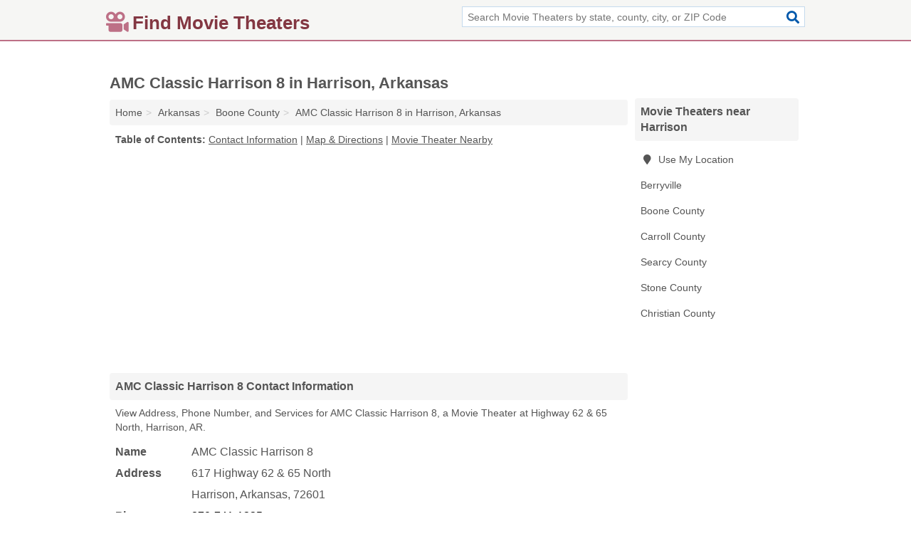

--- FILE ---
content_type: text/html; charset=utf-8
request_url: https://www.findmovietheaters.com/amc-classic-harrison-8-in-harrison-ar-72601-d89/
body_size: 3851
content:
<!DOCTYPE html>
<html lang="en">
  <head>
    <meta charset="utf-8">
    <meta http-equiv="Content-Type" content="text/html; charset=UTF-8">
    <meta name="viewport" content="width=device-width, initial-scale=1">
    <title>AMC Classic Harrison 8 (Movie Theater in Harrison, AR Address, Phone, and Services)</title>
    <link rel="canonical" href="https://www.findmovietheaters.com/amc-classic-harrison-8-in-harrison-ar-72601-d89/">
    <meta property="og:type" content="website">
    <meta property="og:title" content="AMC Classic Harrison 8 (Movie Theater in Harrison, AR Address, Phone, and Services)">
    <meta name="description" content="Looking for AMC Classic Harrison 8 in Harrison, Arkansas? Find Address, Phone Number, and Services for the Harrison, AR Movie Theater.">
    <meta property="og:description" content="Looking for AMC Classic Harrison 8 in Harrison, Arkansas? Find Address, Phone Number, and Services for the Harrison, AR Movie Theater.">
    <meta property="og:url" content="https://www.findmovietheaters.com/amc-classic-harrison-8-in-harrison-ar-72601-d89/">
    <link rel="preconnect" href="//pagead2.googlesyndication.com" crossorigin>
    <link rel="preconnect" href="//www.google-analytics.com" crossorigin>
    <link rel="preconnect" href="https://googleads.g.doubleclick.net" crossorigin>
    <meta name="robots" content="index,follow">
    <meta name="msvalidate.01" content="B56B00EF5C90137DC430BCD46060CC08">
    <link rel="stylesheet" href="/template/style.min.css?0bd74cb1b38897eb7a966a40c4dc7f4ca61b3588">
<style>.fa-logo:before { content: "\f8a9"}</style>
    <script src="/template/ui.min?bc9dd65bfcc597ede4ef52a8d1a4807b08859dcd" defer></script>
    <!-- HTML5 shim and Respond.js for IE8 support of HTML5 elements and media queries -->
    <!--[if lt IE 9]>
      <script src="https://oss.maxcdn.com/html5shiv/3.7.3/html5shiv.min.js"></script>
      <script src="https://oss.maxcdn.com/respond/1.4.2/respond.min.js"></script>
    <![endif]-->
  </head>
  <body data-spy="scroll" data-target="#nav-scrollspy" data-offset="0" style="position:relative;" class="pt-listing">
<nav class="navbar navbar-fixed-top">
  <div class="container columns-2 sections-9">
    <div class="row">
      <div class="n-toggle collapsed weescreen" data-toggle="collapse" data-target="#navbar, #navbar-search" aria-expanded="false" aria-controls="navbar">
        <i class="fa fa-bars fa-2x"></i>
      </div>
            <div class="navbar-logo logo-text">
        <a href="/" title="Find Movie Theaters"><i class="fa fa-logo fa-2x"></i><span>Find Movie Theaters</span></a>
              <br class="sr-only">
      </div>
      <div class="col-sm-6 collapse n-search" id="navbar-search">
       <form action="/search/" method="get">
        <div class="input-container">
         <input name="q" placeholder="Search Movie Theaters by state, county, city, or ZIP Code" type="text">
         <button type="submit" class="fa fa-search"></button>
        </div>
       </form>
      </div>
    </div>
  </div>
  <div class="navbar-menu collapse navbar-collapse" id="navbar">
    <div class="container columns-2 sections-9">
      <div class="row">
             </div>
    </div>
  </div>
</nav>
<div class="container columns columns-2 sections-9">
  <div class="row">
    <div class="col-md-7">
      <h1>AMC Classic Harrison 8 in Harrison, Arkansas</h1>
<ol class="box-breadcrumbs breadcrumb" itemscope itemtype="https://schema.org/BreadcrumbList">
<li><a href="/" title="Find Movie Theaters">Home</a></li><li itemprop="itemListElement" itemscope itemtype="https://schema.org/ListItem"><a href="/arkansas/" itemprop="item" title="Movie Theaters in Arkansas"><span itemprop="name">Arkansas</span></a><meta itemprop="position" content="1"/></li><li itemprop="itemListElement" itemscope itemtype="https://schema.org/ListItem"><a href="/boone-county-ar/" itemprop="item" title="Movie Theaters in Boone County, AR"><span itemprop="name">Boone County</span></a><meta itemprop="position" content="2"/></li><li itemprop="itemListElement" itemscope itemtype="https://schema.org/ListItem"><a href="/amc-classic-harrison-8-in-harrison-ar-72601-d89/" itemprop="item" title="AMC Classic Harrison 8 in Harrison, Arkansas"><span itemprop="name">AMC Classic Harrison 8 in Harrison, Arkansas</span></a><meta itemprop="position" content="3"/></li>
</ol>              <p class="pad" id="toc">
    <strong class="title nobreaker">
      Table of Contents:
    </strong>
  <a href="#details" class="toc-item">Contact Information</a>
|  <a href="#geography" class="toc-item">Map & Directions</a>
|  <a href="#nearby" class="toc-item">Movie Theater Nearby</a>
  </p>
      <div class="advert advert-display xs s m">
        <ins class="adsbygoogle" data-ad-client="ca-pub-4723837653436501" data-ad-slot="4654369961" data-ad-format="auto" data-full-width-responsive="true"></ins>
      </div>
      <h2 class="h2 list-group-heading">AMC Classic Harrison 8 Contact Information</h2>
<p class="pad">View Address, Phone Number, and Services for AMC Classic Harrison 8, a Movie Theater at Highway 62 & 65 North, Harrison, AR.</p>
      <script type="application/ld+json" id="listing">
{
  "@context": "https://schema.org",
  "@type": "LocalBusiness",
  "name": "AMC Classic Harrison 8",
  "description": "AMC Classic Harrison 8 is a Movie Theater at 617 Highway 62 & 65 North in Harrison, Arkansas.",
  "image": "https://www.findmovietheaters.com/template/i/logo",
  "address": {
    "@type": "PostalAddress",
    "streetAddress": "617 Highway 62 & 65 North",
    "addressLocality": "Harrison",
    "addressRegion": "AR",
    "postalCode": "72601",
    "addressCountry": "US"
  },
  "geo": {
    "@type": "GeoCoordinates",
    "latitude": 36.24259,
    "longitude": -93.11765  },
  "telephone": "+18707411225"
}
</script>

      
<dl class="dl-horizontal LocalBusiness"  data-type="Movie Theater" data-id="5e863a1d5b47586c3e609d89" data-lat="36.2425922" data-lng="-93.1176503" data-address-place-id="internal" data-geomode="address" id="details">
  <dt>Name</dt>
  <dd class="name">AMC Classic Harrison 8</dd>
  <dt>Address</dt>
  <dd class="address">
    <span class="streetAddress">617 Highway 62 & 65 North</span><br>
    <span class="addressLocality">Harrison</span>,
    <span class="addressRegion">Arkansas</span>,
    <span class="postalCode">72601</span>
  </dd>
      <dt>Phone</dt>
    <dd class="telephone"><a href="tel:+1-870-741-1225">870-741-1225</a></dd>
              <dt>Services</dt>
<dd>Movies</dd>

    </dl>

<p><a href="#toc">&#8648; Table of Contents</a></p>      <h2 class="h2 list-group-heading" id="others">Other Movie Theaters at this Location</h2>
<ul class="bare">
 <li><a href="/amc-theaters-in-harrison-ar-72601-183/" title="AMC Theaters in Harrison, Arkansas" class="nlc">AMC Theaters</a> </li>
 <li><a href="/carmike-harrison-8-in-harrison-ar-72601-ad2/" title="Carmike Harrison 8 in Harrison, Arkansas" class="nlc">Carmike Harrison 8</a> </li>
 <li><a href="/harrison-8-cinema-in-harrison-ar-72601-191/" title="Harrison 8 Cinema in Harrison, Arkansas" class="nlc">Harrison 8 Cinema</a> </li>
 <li><a href="/harrison-ar-carmike-cinemas-in-harrison-ar-72601-a22/" title="Harrison AR - Carmike Cinemas in Harrison, Arkansas" class="nlc">Harrison AR - Carmike Cinemas</a> </li>
</ul>
<p><a href="#toc">&#8648; Table of Contents</a></p>      <h2 class="h2 list-group-heading" id="nearby">AMC Classic Harrison 8 Branch Nearby</h2>
<div class="table-responsive">
<table class="table nearby">
<thead class="sr-only">
 <tr>
 <th>AMC Classic Harrison 8 Nearby</th>
 <th class="hidden-xs">Location</th>
 </tr>
</thead>
<tbody>
 <tr>
 <td><a href="/amc-classic-harrison-8-in-harrison-ar-72601-550/" title="AMC Classic Harrison 8 in Harrison, Arkansas">AMC Classic Harrison 8 at United States Highway 62</a></td>
 <td class="hidden-xs">Harrison, AR</td>
 </tr>
</tbody>
</table>
</div>
<p><a href="#toc">&#8648; Table of Contents</a></p>      
      <div class="advert advert-display xs s m">
        <ins class="adsbygoogle" data-ad-client="ca-pub-4723837653436501" data-ad-slot="4654369961" data-ad-format="auto" data-full-width-responsive="true"></ins>
      </div>
      
                   <h2 class="h2 list-group-heading" id="geography">Map of AMC Classic Harrison 8 in Harrison, Arkansas</h2>
<p class="pad">
  View map of AMC Classic Harrison 8, and  <a class="nlc" href="https://www.google.com/maps/dir/?api=1&destination=617+Highway+62+%26+65+North%2C+Harrison%2C+Arkansas%2C+72601" rel="noopener" target="_blank">get driving directions from your location</a>
  .</p>
<iframe id="map" class="single" data-src="https://www.google.com/maps/embed/v1/place?key=AIzaSyD-nDulb3AINicXq9Pv_vB936D5cVSfKFk&q=617+Highway+62+%26+65+North%2C+Harrison%2C+Arkansas%2C+72601&zoom=16" frameborder="0" allowfullscreen></iframe>
<br class="sr-only">
<p><a href="#toc">&#8648; Table of Contents</a></p>            
            
      <div class="listings" id="nearby">
<h2 class="h2 list-group-heading">Movie Theater Nearby</h2>

<p class="condensed-listing">
 <span class="title">
   <a href="/amc-classic-harrison-8-in-harrison-ar-72601-550/" title="AMC Classic Harrison 8 in Harrison, Arkansas" class="name">AMC Classic Harrison 8</a>
  </span>
 <span class="subsidiary">
  <span class="city-state">
   617 United States Highway 62  </span>
  <span class="zipcode">
    <span>Harrison</span>, 
    <span>AR</span>
  </span>
 </span>
</p>

<p class="condensed-listing">
 <span class="title">
   <a href="/main-theatre-in-berryville-ar-72616-5d4/" title="Main Theatre in Berryville, Arkansas" class="name">Main Theatre</a>
  </span>
 <span class="subsidiary">
  <span class="city-state">
   207 South Main Street  </span>
  <span class="zipcode">
    <span>Berryville</span>, 
    <span>AR</span>
  </span>
 </span>
</p>

<p class="condensed-listing">
 <span class="title">
   <a href="/kenda-drive-in-in-marshall-ar-72650-ff7/" title="Kenda Drive-In in Marshall, Arkansas" class="name">Kenda Drive-In</a>
  </span>
 <span class="subsidiary">
  <span class="city-state">
   Highway 65 North  </span>
  <span class="zipcode">
    <span>Marshall</span>, 
    <span>AR</span>
  </span>
 </span>
</p>

</div>
      
            
            
            <div class="advert advert-display s m">
        <ins class="adsbygoogle" data-ad-client="ca-pub-4723837653436501" data-ad-slot="4654369961" data-ad-format="auto" data-full-width-responsive="true"></ins>
      </div>
            
            
            
    </div>
    <div class="col-md-2">
            <div class="list-group geo-major temp-geo-condensed">
  <h2 class="h3 list-group-heading">
  Movie Theaters near Harrison  </h2>
  <ul class="list-group-items">
  
      <li><a href="#" title="Movie Theaters Near Me" class="list-group-item geo-local">
    <span class="fa fa-visible fa-map-marker"></span>
    Use My Location
    </a></li>
    
    <li><a href="/main-theatre-in-berryville-ar-72616-5d4/" title="Main Theatre in Berryville, Arkansas" class="list-group-item ">
     Berryville    </a></li>
   <li><a href="/boone-county-ar/" title="Movie Theaters in Boone County, AR" class="list-group-item ">
    Boone County   </a></li>
   <li><a href="/main-theatre-in-berryville-ar-72616-5d4/" title="Main Theatre in Berryville, Arkansas" class="list-group-item ">
    Carroll County   </a></li>
   <li><a href="/kenda-drive-in-in-marshall-ar-72650-ff7/" title="Kenda Drive-In in Marshall, Arkansas" class="list-group-item ">
    Searcy County   </a></li>
   <li><a href="/stone-county-mo/" title="Movie Theaters in Stone County, MO" class="list-group-item ">
    Stone County   </a></li>
   <li><a href="/christian-county-mo/" title="Movie Theaters in Christian County, MO" class="list-group-item ">
    Christian County   </a></li>
  
  </ul>
</div>
            <div class="advert advert-display xs s">
        <ins class="adsbygoogle" data-ad-client="ca-pub-4723837653436501" data-ad-slot="4654369961" data-ad-format="auto" data-full-width-responsive="true"></ins>
      </div>
      
    </div>
  </div>
</div>
<footer class="footer">
 <div class="container columns-2 sections-9">
  <div class="row">
   <div class="col-sm-8 copyright">
    <p>
          <a href="/about-us/">About Us</a><br class="sr-only">     <a href="/contact-us/">Contact Us</a><br class="sr-only">
          <a href="/privacy-policy/">Privacy Policy</a><br class="sr-only">
     <a href="/terms-and-conditions/">Terms and Conditions</a><br class="sr-only">
    </p>
    <p>
     Third party advertisements support hosting, listing verification, updates, and site maintenance. Information found on Find Movie Theaters is strictly for informational purposes and does not construe advice or recommendation.     <br>&copy;&nbsp;2026 Find Movie Theaters. All Rights Reserved.
    </p>
   </div>
   <div class="col-sm-4 logo">
          <a href="/" title="Find Movie Theaters"><i class="fa fa-logo fa-2x"></i><span>Find Movie Theaters</span></a>
       </div>
  </div>
 </div>
</footer>

<script>
if(ads = document.getElementsByClassName('adsbygoogle').length) {
  adsbygoogle = window.adsbygoogle || [];
  for(var i=0; i<ads; i++) adsbygoogle.push({});
}
</script>
<script data-ad-client="ca-pub-4723837653436501" async src="https://pagead2.googlesyndication.com/pagead/js/adsbygoogle.js"></script>
<script async src="https://www.googletagmanager.com/gtag/js?id=G-HKJ032G4N5"></script>
<script>
  window.dataLayer = window.dataLayer || [];
  function gtag(){dataLayer.push(arguments);}
  gtag('js', new Date());
  gtag('config', 'UA-180329679-18', {"dimension1":"listing","dimension2":"Listings"});
  gtag('config', 'G-HKJ032G4N5', {"dimension1":"listing","dimension2":"Listings"});
</script>

</body>
</html>

--- FILE ---
content_type: text/html; charset=utf-8
request_url: https://www.google.com/recaptcha/api2/aframe
body_size: 267
content:
<!DOCTYPE HTML><html><head><meta http-equiv="content-type" content="text/html; charset=UTF-8"></head><body><script nonce="X5GhFoEGnD-OHphPoNQrxg">/** Anti-fraud and anti-abuse applications only. See google.com/recaptcha */ try{var clients={'sodar':'https://pagead2.googlesyndication.com/pagead/sodar?'};window.addEventListener("message",function(a){try{if(a.source===window.parent){var b=JSON.parse(a.data);var c=clients[b['id']];if(c){var d=document.createElement('img');d.src=c+b['params']+'&rc='+(localStorage.getItem("rc::a")?sessionStorage.getItem("rc::b"):"");window.document.body.appendChild(d);sessionStorage.setItem("rc::e",parseInt(sessionStorage.getItem("rc::e")||0)+1);localStorage.setItem("rc::h",'1768687105346');}}}catch(b){}});window.parent.postMessage("_grecaptcha_ready", "*");}catch(b){}</script></body></html>